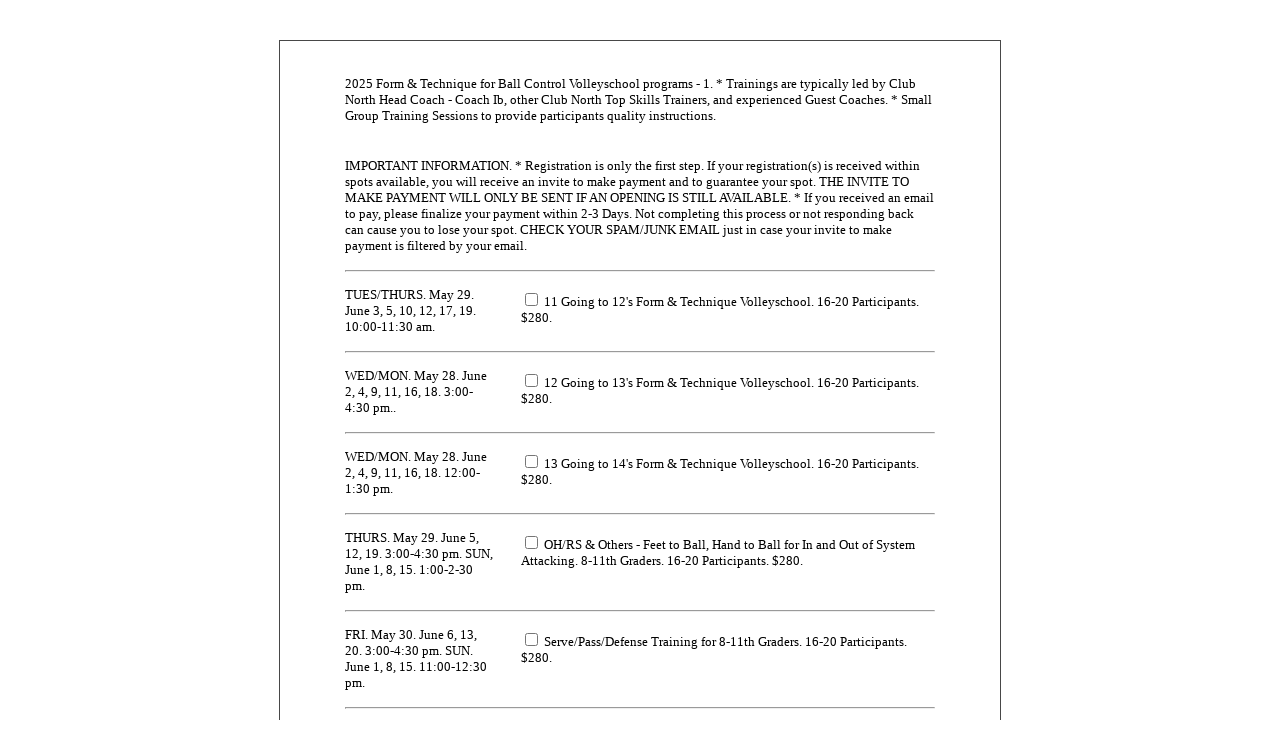

--- FILE ---
content_type: text/html;charset=utf-8
request_url: https://secure.blueoctane.net/forms/PR7B35ILY0TY
body_size: 22719
content:
<!DOCTYPE HTML PUBLIC "-//W3C//DTD HTML 4.01 Transitional//EN">
<html>
<head>

<meta http-equiv="Content-Type" content="text/html; charset=utf-8" />
<title>2025 Summer Form Technique Volleyschool</title>
<script language="Javascript">
function clearText(thefield)
	{
	if (thefield.defaultValue == thefield.value)
		thefield.value = "";
	}
var page = new String(window.location);
var loc = page.indexOf('#top_of_form');
if (loc < 0) 
	{ 
	page = page + "#top_of_form";
	}
</script>
<script>
function getObj(n,d) { var p,i,x; if(!d) d=document; if(n != undefined) { if((p=n.indexOf('?'))>0&&parent.frames.length) { d=parent.frames[n.substring(p+1)].document; n=n.substring(0,p); } } if(!(x=d[n])&&d.all) x=d.all[n]; for(i=0;!x&&i<d.forms.length;i++) x=d.forms[i][n]; for(i=0;!x&&d.layers&&i<d.layers.length;i++) x=getObj(n,d.layers[i].document); if(!x && d.getElementById) x=d.getElementById(n); return x; }	
function getNumValue(name) { return getValue(name, true); };
function RoundValue(value) { if (value != 'NaN') { value *= 100; value = Math.round(value) / 100; return value; } else return ''; } 
function getValue(name, return_num_val) 
			{ 			
			if (name == 'f_C8QJT0DQTODH')
							{
							var f_C8QJT0DQTODH = new Array(); 
f_C8QJT0DQTODH[0] = 0;
var obj = getObj('f_C8QJT0DQTODH');
						var field_value = 0;
							for (i=0; i<=document.getElementsByName('f_C8QJT0DQTODH[]').length; i++)
								{
								var opt = document.getElementsByName('f_C8QJT0DQTODH[]')[i];
								
								if (!opt)
									continue;
									
								if (opt.checked)
									field_value += (f_C8QJT0DQTODH[i] * 1);	
								}
								
							return field_value;	
							}if (name == 'f_J5NHQ6PKJE6F')
							{
							var f_J5NHQ6PKJE6F = new Array(); 
f_J5NHQ6PKJE6F[0] = 0;
var obj = getObj('f_J5NHQ6PKJE6F');
						var field_value = 0;
							for (i=0; i<=document.getElementsByName('f_J5NHQ6PKJE6F[]').length; i++)
								{
								var opt = document.getElementsByName('f_J5NHQ6PKJE6F[]')[i];
								
								if (!opt)
									continue;
									
								if (opt.checked)
									field_value += (f_J5NHQ6PKJE6F[i] * 1);	
								}
								
							return field_value;	
							}if (name == 'f_VXVXN802LL7A')
							{
							var f_VXVXN802LL7A = new Array(); 
f_VXVXN802LL7A[0] = 0;
var obj = getObj('f_VXVXN802LL7A');
						var field_value = 0;
							for (i=0; i<=document.getElementsByName('f_VXVXN802LL7A[]').length; i++)
								{
								var opt = document.getElementsByName('f_VXVXN802LL7A[]')[i];
								
								if (!opt)
									continue;
									
								if (opt.checked)
									field_value += (f_VXVXN802LL7A[i] * 1);	
								}
								
							return field_value;	
							}if (name == 'f_EY2K3NODPHVX')
							{
							var f_EY2K3NODPHVX = new Array(); 
f_EY2K3NODPHVX[0] = 0;
var obj = getObj('f_EY2K3NODPHVX');
						var field_value = 0;
							for (i=0; i<=document.getElementsByName('f_EY2K3NODPHVX[]').length; i++)
								{
								var opt = document.getElementsByName('f_EY2K3NODPHVX[]')[i];
								
								if (!opt)
									continue;
									
								if (opt.checked)
									field_value += (f_EY2K3NODPHVX[i] * 1);	
								}
								
							return field_value;	
							}if (name == 'f_TO0ORT442B4U')
							{
							var f_TO0ORT442B4U = new Array(); 
f_TO0ORT442B4U[0] = 0;
var obj = getObj('f_TO0ORT442B4U');
						var field_value = 0;
							for (i=0; i<=document.getElementsByName('f_TO0ORT442B4U[]').length; i++)
								{
								var opt = document.getElementsByName('f_TO0ORT442B4U[]')[i];
								
								if (!opt)
									continue;
									
								if (opt.checked)
									field_value += (f_TO0ORT442B4U[i] * 1);	
								}
								
							return field_value;	
							}if (name == 'f_7KPCKK3ZUWOP')
							{
							var f_7KPCKK3ZUWOP = new Array(); 
f_7KPCKK3ZUWOP[0] = 0;
var obj = getObj('f_7KPCKK3ZUWOP');
						var field_value = 0;
							for (i=0; i<=document.getElementsByName('f_7KPCKK3ZUWOP[]').length; i++)
								{
								var opt = document.getElementsByName('f_7KPCKK3ZUWOP[]')[i];
								
								if (!opt)
									continue;
									
								if (opt.checked)
									field_value += (f_7KPCKK3ZUWOP[i] * 1);	
								}
								
							return field_value;	
							}if (name == 'f_EEG8LODRLW5F')
							{
							var f_EEG8LODRLW5F = new Array(); 
f_EEG8LODRLW5F[0] = 0;
var obj = getObj('f_EEG8LODRLW5F');
						var field_value = 0;
							for (i=0; i<=document.getElementsByName('f_EEG8LODRLW5F[]').length; i++)
								{
								var opt = document.getElementsByName('f_EEG8LODRLW5F[]')[i];
								
								if (!opt)
									continue;
									
								if (opt.checked)
									field_value += (f_EEG8LODRLW5F[i] * 1);	
								}
								
							return field_value;	
							}
			var value = ''; 
			var obj = getObj(name); 
			
			if (!obj)	
				return; 
				
			if (obj.type == 'select-one') 
				{	
				value = obj.value; 
				} 
			else if (obj.type == 'checkbox') 
				{	
				if (obj.length) 
					{ 
					for (var i=0; i < obj.length; i++) 
						{ 
						if (obj[i].checked) 
							{ 
							if (value == '') 
								value = obj[i].value; 
							else 
								{
								if (return_num_val)
									value = value*1 + obj[i].value*1; 		
								else
									value = value + ',' + obj[i].value; 								
								}
							} 
						} 
					} 
				else	
					{ 
					if (obj.checked) value = obj.value; 
					}	
				} 
			else if (obj.length) 
				{ 
				for (var i=0; i < obj.length; i++) 
					{ 
					if (obj[i].checked) 
						{ 
						if (value == '') 
							value = obj[i].value; 
						else 
							{
							if (return_num_val)
								value = value*1 + obj[i].value*1; 		
							else
								value = value + ',' + obj[i].value; 
							}
						}
					}
				}
			else 
				value = obj.value; 
				
			
			if (value == '') 
				value = 0; 
			else
				{
				if (value.replace)
					{
					var myReg = new RegExp('[^0-9\.]','g');  
					value = value.replace(myReg,''); 
					}
				}
						
			return value; 
			} 
			
			</script>
<style type="text/css">
<!--
.form_style 
	{
	font-family:		Verdana;
	font-size:			13px;
	font-style:			normal;
	font-weight:		normal;
	color:				000000;
	}
.highlight
	{
	background-color: 	FDFFD3;
	}
body
	{
	margin: 			40px;
	background-color: 	FFFFFF;
	}
td
	{
	font-family:		Verdana;
	font-size:			13px;
	font-style:			normal;
	font-weight:		normal;
	color:				000000;
	}
.main
	{
	font-family:		Arial;
	font-size:			12px;
	font-style:			normal;
	font-weight:		normal;
	color:				000000;
	}
.matte
	{
	background-color:	FFFFFF;
	border:				1px #474747 solid;
	padding:			30px;
	width: 				660px;
	}
span.tooltip
	{
    position: relative;
	}
span.tooltip a
	{
    cursor: default;
    text-decoration: none;
	color: 000000;
	}
span.tooltip a span 
	{
    display: none;
    cursor: help;
	}
span.tooltip a:hover 
	{
	text-decoration: none;
	}
span.tooltip a:hover span 
	{ 
	display: block; 
	position: absolute; 
	margin-top: 10px; 
	margin-left: -10px; 
	width: 225px; padding: 10px; 
	z-index: 100; 
	color: #000000;
	-ms-filter:"progid:DXImageTransform.Microsoft.Alpha(Opacity=90)";
	filter: alpha(opacity=90);
	opacity: .9;
	background: #FFFFAA; 
	font: 12px 'Arial', sans-serif;
	text-align: left; 
	text-decoration: none;
	}
-->
</style>

</head>
<body>
<a name="#top_of_form"></a>

<div align='center'><!-- div center -->
<div class='matte'><!-- div matte -->
<div id='confirmation_msg_PR7B35ILY0TY' style='display:none; text-align:left;' class='main'></div>
<div id='fx_form_PR7B35ILY0TY'><!-- div fx_form -->
	<table border='0' cellpadding='0' cellspacing='0' width='600'>
	<form ACTION="/forms/processor.php" METHOD="post" ENCTYPE="multipart/form-data" NAME="form_PR7B35ILY0TY">
	<input type="hidden" name="form" value="PR7B35ILY0TY">
	<tr>
	<td class="main">		<table width=100% class="form_style" cellpadding="4" cellspacing="1" border="0" bordercolor="CCCCCC">
		<tr id="tr_f_FTYUOZ76VEFA">
		<td  valign=top colspan='3'>2025 Form & Technique for Ball Control Volleyschool programs - 1.

* Trainings are typically led by Club North Head Coach - Coach Ib, other Club North Top Skills Trainers, and experienced Guest Coaches.

* Small Group Training Sessions to provide participants quality instructions.</td>
		</tr>
		<tr id="tr_f_6RG6B2DC4HTX">
		<td  valign=top colspan='3'>&nbsp;</td>
		</tr>
		<tr id="tr_f_XBK7ICL0QC2J">
		<td  valign=top colspan='3'>IMPORTANT INFORMATION.

* Registration is only the first step. If your registration(s) is received within spots available, you will receive an invite to make payment and to guarantee your spot. THE INVITE TO MAKE PAYMENT WILL ONLY BE SENT IF AN OPENING IS STILL AVAILABLE.
 
* If you received an email to pay, please finalize your payment within 2-3 Days. Not completing this process or not responding back can cause you to lose your spot.

CHECK YOUR SPAM/JUNK EMAIL just in case your invite to make payment is filtered by your email.</td>
		</tr>
		<tr id="tr_f_7TU1RVLHIC9K">
		<td  valign=top colspan='3'><hr style=""></td>
		</tr>
		<tr id="tr_f_C8QJT0DQTODH">
		<td  valign="top"  ><label for='C8QJT0DQTODH'>TUES/THURS. May 29. June 3, 5, 10, 12, 17, 19. 10:00-11:30 am.</label></td>
		<td  valign="top"></td>
		<td  valign="top"  ><table><tr><td>
	<input type="checkbox" name="f_C8QJT0DQTODH[]" id="f_C8QJT0DQTODH" value="11 Going to 12's Form & Technique Volleyschool. 16-20 Participants. $280."> <label for="f_C8QJT0DQTODH_0">11 Going to 12's Form & Technique Volleyschool. 16-20 Participants. $280.</label></td></tr></table></td>
		</tr>
		<tr id="tr_f_OXX42Q2D4TUV">
		<td  valign=top colspan='3'><hr style=""></td>
		</tr>
		<tr id="tr_f_J5NHQ6PKJE6F">
		<td  valign="top"  ><label for='J5NHQ6PKJE6F'>WED/MON. May 28. June 2, 4, 9, 11, 16, 18. 3:00-4:30 pm..</label></td>
		<td  valign="top"></td>
		<td  valign="top"  ><table><tr><td>
	<input type="checkbox" name="f_J5NHQ6PKJE6F[]" id="f_J5NHQ6PKJE6F" value="12 Going to 13's Form & Technique Volleyschool. 16-20 Participants. $280."> <label for="f_J5NHQ6PKJE6F_0">12 Going to 13's Form & Technique Volleyschool. 16-20 Participants. $280.</label></td></tr></table></td>
		</tr>
		<tr id="tr_f_9HSTSZMGHBMK">
		<td  valign=top colspan='3'><hr style=""></td>
		</tr>
		<tr id="tr_f_VXVXN802LL7A">
		<td  valign="top"  ><label for='VXVXN802LL7A'>WED/MON. May 28. June 2, 4, 9, 11, 16, 18. 12:00-1:30 pm.</label></td>
		<td  valign="top"></td>
		<td  valign="top"  ><table><tr><td>
	<input type="checkbox" name="f_VXVXN802LL7A[]" id="f_VXVXN802LL7A" value="13 Going to 14's Form & Technique Volleyschool. 16-20 Participants. $280."> <label for="f_VXVXN802LL7A_0">13 Going to 14's Form & Technique Volleyschool. 16-20 Participants. $280.</label></td></tr></table></td>
		</tr>
		<tr id="tr_f_0QYZUGZSMCWS">
		<td  valign=top colspan='3'><hr style=""></td>
		</tr>
		<tr id="tr_f_EY2K3NODPHVX">
		<td  valign="top"  ><label for='EY2K3NODPHVX'>THURS. May 29. June 5, 12, 19. 3:00-4:30 pm. SUN, June 1, 8, 15. 1:00-2-30 pm.</label></td>
		<td  valign="top"></td>
		<td  valign="top"  ><table><tr><td>
	<input type="checkbox" name="f_EY2K3NODPHVX[]" id="f_EY2K3NODPHVX" value="OH/RS & Others - Feet to Ball, Hand to Ball for In and Out of System Attacking. 8-11th Graders. 16-20 Participants. $280."> <label for="f_EY2K3NODPHVX_0">OH/RS & Others - Feet to Ball, Hand to Ball for In and Out of System Attacking. 8-11th Graders. 16-20 Participants. $280.</label></td></tr></table></td>
		</tr>
		<tr id="tr_f_KNEYTFCAJD3Z">
		<td  valign=top colspan='3'><hr style=""></td>
		</tr>
		<tr id="tr_f_TO0ORT442B4U">
		<td  valign="top"  ><label for='TO0ORT442B4U'>FRI. May 30. June 6, 13, 20. 3:00-4:30 pm. SUN. June 1, 8, 15. 11:00-12:30 pm.</label></td>
		<td  valign="top"></td>
		<td  valign="top"  ><table><tr><td>
	<input type="checkbox" name="f_TO0ORT442B4U[]" id="f_TO0ORT442B4U" value="Serve/Pass/Defense Training for 8-11th Graders. 16-20 Participants. $280."> <label for="f_TO0ORT442B4U_0">Serve/Pass/Defense Training for 8-11th Graders. 16-20 Participants. $280.</label></td></tr></table></td>
		</tr>
		<tr id="tr_f_K6J5PNKP3LCR">
		<td  valign=top colspan='3'><hr style=""></td>
		</tr>
		<tr id="tr_f_7KPCKK3ZUWOP">
		<td  valign="top"  ><label for='7KPCKK3ZUWOP'>FRI. May 30. June 6, 13, 20. 5:00-6:30 pm. SUN. June 1, 8, 15. 9:00-10:30 am.</label></td>
		<td  valign="top"></td>
		<td  valign="top"  ><table><tr><td>
	<input type="checkbox" name="f_7KPCKK3ZUWOP[]" id="f_7KPCKK3ZUWOP" value="Setters & Middles Form & Technique Training. 8-11th Graders. 16-20 Participants. $280."> <label for="f_7KPCKK3ZUWOP_0">Setters & Middles Form & Technique Training. 8-11th Graders. 16-20 Participants. $280.</label></td></tr></table></td>
		</tr>
		<tr id="tr_f_SYNWI48AZ3GS">
		<td  valign=top colspan='3'><hr style=""></td>
		</tr>
		<tr id="tr_f_EEG8LODRLW5F">
		<td  valign="top"  ><label for='EEG8LODRLW5F'>TUE/THUR. May 29. June 3, 5, 10, 12, 17, 19. 8:00-9:30 am.</label></td>
		<td  valign="top"></td>
		<td  valign="top"  ><table><tr><td>
	<input type="checkbox" name="f_EEG8LODRLW5F[]" id="f_EEG8LODRLW5F" value="College Bound & High Potential Summer Trainings. 16-20 Participants. $280."> <label for="f_EEG8LODRLW5F_0">College Bound & High Potential Summer Trainings. 16-20 Participants. $280.</label></td></tr></table></td>
		</tr>
		<tr id="tr_f_Y9UKRZB3MYK1">
		<td  valign=top colspan='3'><hr style=""></td>
		</tr>
		<tr id="tr_f_Y6RK00L07Z9I">
		<td  valign="top"  ><label for='Y6RK00L07Z9I'>Player First Name and Last Name *</label></td>
		<td  valign="top"></td>
		<td  valign="top"  ><input  type="text" name="f_Y6RK00L07Z9I" id="f_Y6RK00L07Z9I" size="30" value="" >
</td>
		</tr>
		<tr id="tr_f_D0S7MQPRE0W3">
		<td  valign="top"  ><label for='D0S7MQPRE0W3'>Did You Play Club VB in 2024-2025 Season?</label></td>
		<td  valign="top">*</td>
		<td  valign="top"  ><input  type="text" name="f_D0S7MQPRE0W3" id="f_D0S7MQPRE0W3" size="30" value="" >
</td>
		</tr>
		<tr id="tr_f_BO77YUS2JLZO">
		<td  valign="top"  ><label for='BO77YUS2JLZO'>If Yes, List Club & Team Name</label></td>
		<td  valign="top">*</td>
		<td  valign="top"  ><input  type="text" name="f_BO77YUS2JLZO" id="f_BO77YUS2JLZO" size="30" value="" >
</td>
		</tr>
		<tr id="tr_f_KVNBNAC3RWJN">
		<td  valign=top colspan='3'>VERY IMPORTANT NOTICE. Participants registering for 12-17's Age Group Trainings must have 1 year minimum Club Experience or have prior approval. College Bound must have 2 years minimum.</td>
		</tr>
		<tr id="tr_f_7KRYTA6TYEIT">
		<td  valign="top"  ><label for='7KRYTA6TYEIT'>Next Year - 2025-2026 Club Season Age Group</label></td>
		<td  valign="top">*</td>
		<td  valign="top"  ><input  type="text" name="f_7KRYTA6TYEIT" id="f_7KRYTA6TYEIT" size="2" value="" >
</td>
		</tr>
		<tr id="tr_f_UMUPA8YNPL70">
		<td  valign="top"  ><label for='UMUPA8YNPL70'>Player Position(s)</label></td>
		<td  valign="top">*</td>
		<td  valign="top"  ><input  type="text" name="f_UMUPA8YNPL70" id="f_UMUPA8YNPL70" size="50" value="" >
</td>
		</tr>
		<tr id="tr_f_JIIO0ZVT8LFC">
		<td  valign=top colspan='3'>PARENT / GUARDIAN CONTACT INFORMATION</td>
		</tr>
		<tr id="tr_f_4HDLFYY0F08Q">
		<td  valign="top"  ><label for='4HDLFYY0F08Q'>Parent / Guardian Name</label></td>
		<td  valign="top">*</td>
		<td  valign="top"  ><input  type="text" name="f_4HDLFYY0F08Q" id="f_4HDLFYY0F08Q" size="30" value="" >
</td>
		</tr>
		<tr id="tr_f_F36S04BVFR76">
		<td  valign="top"  ><label for='F36S04BVFR76'>Cell Phone -- Ex: 785 - 000 - 1234</label></td>
		<td  valign="top">*</td>
		<td  valign="top"  ><input  type="text" name="f_F36S04BVFR76" id="f_F36S04BVFR76" size="15" value="" >
</td>
		</tr>
		<tr id="tr_f_Q5OZX1VQLJE4">
		<td  valign="top"  ><label for='Q5OZX1VQLJE4'>Parent #2 Phone</label></td>
		<td  valign="top">*</td>
		<td  valign="top"  ><input  type="text" name="f_Q5OZX1VQLJE4" id="f_Q5OZX1VQLJE4" size="15" value="" >
</td>
		</tr>
		<tr id="tr_f_6FOR4RE5AV5G">
		<td  valign="top"  ><label for='6FOR4RE5AV5G'>Parent Email 1.</label></td>
		<td  valign="top">*</td>
		<td  valign="top"  ><input  type="text" name="f_6FOR4RE5AV5G" id="f_6FOR4RE5AV5G" size="30" value="" >
</td>
		</tr>
		<tr id="tr_f_3MVEV6AS28ZC">
		<td  valign="top"  ><label for='3MVEV6AS28ZC'>Parent Email 2.</label></td>
		<td  valign="top">*</td>
		<td  valign="top"  ><input  type="text" name="f_3MVEV6AS28ZC" id="f_3MVEV6AS28ZC" size="30" value="" >
</td>
		</tr>
		<tr id="tr_f_88BNK1HDQIMX">
		<td  valign=top colspan='3'>&nbsp;</td>
		</tr>
		<tr id="tr_f_F67JZVD88AI9">
		<td  valign=top colspan='3'>Parent / Guardian Release - Hold Harmless Agreement:</td>
		</tr>
		<tr id="tr_f_2SP637ASV3R9">
		<td  valign=top colspan='3'>Injury Waiver
PLEASE READ BEFORE SIGNING - you will be able to provide the mandatory signature at the beginning of the online form

In consideration of being allowed to participate in any way in the KC Premiere Volleyball, LLC., Club North Volleyball athletics/sports program whether involving team or individual sports and related events and activities, the undersigned acknowledges, appreciates, and agrees that:

    The risk of injury and/or illness from the activities involved in the program is significant, including the potential for permanent paralysis and death, and while particular rules, equipment, and personal discipline may reduce the risk, the risk of serious injury does exist;
    The risk to have direct or indirect contact with individuals who have been exposed to and/or diagnosed with one or more communicable diseases, including but not limited to COVID-19 or other medical conditions, diseases, or maladies, and/or any mutation or variation thereof does exist and it is impossible to eliminate the risk that I could become infected through contact with or close proximity to an individual with a communicable disease;
    I KNOWINGLY AND FREELY ASSUME ALL SUCH RISKS, both known and unknown, EVEN IF ARISING FROM THE NEGLIGENCE OF THE RELEASES or others, and assume full responsibility for my participation; and,
    I willingly agree to comply with the stated and customary terms and conditions for participation. If, however, I observe any unusual, significant hazard during my presence or participation, I will remove myself from participation and bring such hazard to the attention of the nearest official immediately; and,
    I, for myself and on behalf of my heirs, assigns, personal representatives and next of kin, HEREBY RELEASE AND HOLD HARMLESS KC PREMIERE VOLLEYBALL,LLC, its officers, officials, agents and/or employees, other participants, sponsoring agencies, directors, sponsors, advertisers, and, if applicable, owners and lessors of the premises, including Don & Faye Alexander and M&M Beans, LLC., used to conduct the event (collectively, the "Releases"), WITH RESPECT TO ANY AND ALL INJURY, ILLNESS, DISABILITY, DEATH, or loss or damage to person or property, WHETHER ARISING FROM THE NEGLIGENCE OF THE RELEASES OR OTHERWISE.


I HAVE READ THIS RELEASE OF LIABILITY AND ASSUMPTION OF RISK AGREEMENT, FULLY UNDERSTAND ITS TERMS, UNDERSTAND THAT I HAVE GIVEN UP SUBSTANTIAL RIGHTS BY SIGNING IT, AND SIGN IT FREELY AND VOLUNTARILY WITHOUT ANY INDUCEMENT.

FOR PARENT/GUARDIAN OF PARTICIPANT OF MINORITY AGE: This is to certify that I, as parent/legal guardian with legal responsibility for this participant, do consent and agree to his/her release as provided above of all the Releases, and, for myself, my heirs, assigns and next of kin, I release and agree to indemnify the Releases from any and all liabilities incident to my minor child's involvement or participation in these programs as provided above, EVEN IF ARISING FROM THEIR NEGLIGENCE.

By signing up for this training session, camp or league, I, as the parent or legal guardian, agrees to the above statements. I agree that typing in my name acts as my legal signature.</td>
		</tr>
		<tr id="tr_f_63B03S8WG8S7">
		<td  valign=top colspan='3'>By providing my name and date in the following spaces, I agree to the above Parental Release/Hold Harmless Agreement</td>
		</tr>
		<tr id="tr_f_VT14I90IFN01">
		<td  valign="top"  ><label for='VT14I90IFN01'>First & Last Name</label></td>
		<td  valign="top">*</td>
		<td  valign="top"  ><input  type="text" name="f_VT14I90IFN01" id="f_VT14I90IFN01" size="30" value="" >
</td>
		</tr>
		<tr id="tr_f_EMVLKRVXIIYK">
		<td  valign="top"  ><label for='EMVLKRVXIIYK'>Today's Date</label></td>
		<td  valign="top">*</td>
		<td  valign="top"  ><input  type="text" name="f_EMVLKRVXIIYK" id="f_EMVLKRVXIIYK" size="30" value="" >
</td>
		</tr>
		<tr id="tr_f_RFMDJXQU433O">
		<td  valign="top"  ><label for='RFMDJXQU433O'>Security Code</label></td>
		<td  valign="top">*</td>
		<td  valign="top"  ><img src="captcha/class/image.Captcha.php?string=MUxaTDNL" alt="CAPTCHA" /><br />
<input type="hidden" name="CAPTCHA" value="MUxaTDNL">
<input  type="text" name="f_RFMDJXQU433O" id="f_RFMDJXQU433O" size="0">
</td>
		</tr>
		<tr id="tr_f_TP1IGOI244TE">
		<td  valign=top colspan='3'>REMINDER - IMPORTANT INFORMATION.

* Registration is only the first step. If your registration(s) is received within spots available, you will receive an invite to make payment and to guarantee your spot. THE INVITE TO MAKE PAYMENT WILL ONLY BE SENT IF AN OPENING IS STILL AVAILABLE.

* If you received an email to pay, please finalize your payment within 2-3 Days. Not completing this process or not responding back can cause you to lose your spot.PLEASE WRITE THE SESSION(S), DATES & TIMES YOU SELECTED IN YOUR CALENDAR BEFORE CLICKING SUBMIT.</td>
		</tr>
		<tr id="tr_f_YWE8FDATXQ36">
		<td  valign=top colspan='3'>Click the Submit Button Once. Do not double click.</td>
		</tr>
		<tr id="tr_f_DUNH8D6EJXNP">
		<td  valign=top colspan='3'><center><input  type="submit" name="f_DUNH8D6EJXNP" id="f_DUNH8D6EJXNP" value="Submit Form">
</td>
		</tr>
		<tr id="tr_f_F8ZUER0GH2J2">
		<td  valign=top colspan='3'>If on clicking Submit, you get a RED screen - scroll back up to review; you have inadvertently failed to provide information in a "required" field(s).</td>
		</tr>
		<tr id="tr_f_Q8GVNKTZKROV">
		<td  valign=top colspan='3'>&nbsp;</td>
		</tr>
		</table>
</form>
	</td>
	</tr>
	</table>
	</table>
</div>
<div id='validation_msg_PR7B35ILY0TY' style='display:none; text-align:left;' class='main'></div>
</div>
</div>
</BODY>
</HTML>
<!-------------- END FORM -------------->

<!--0.16291689872742-->
